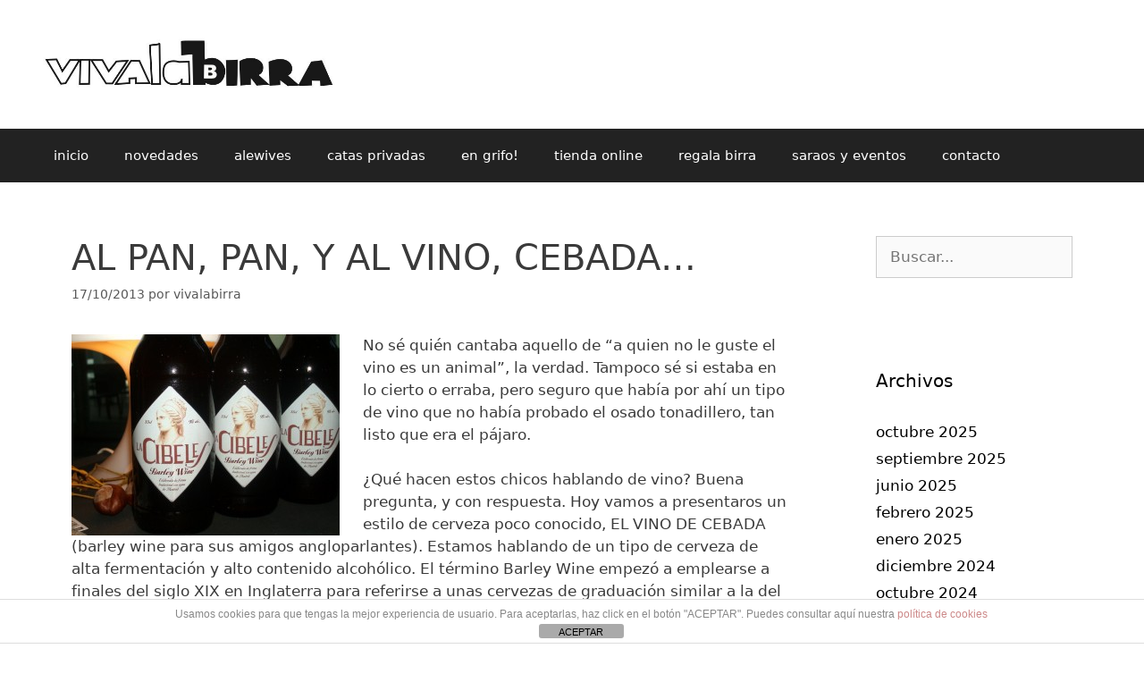

--- FILE ---
content_type: text/html; charset=UTF-8
request_url: https://www.vivalabirra.com/barleywine-vinocebada/
body_size: 17821
content:
<!DOCTYPE html>
<html lang="es">
<head>
	<meta charset="UTF-8">
	<title>AL PAN, PAN, Y AL VINO, CEBADA&#8230; &#8211; vivalabirra</title>
<meta name='robots' content='max-image-preview:large' />
	<style>img:is([sizes="auto" i], [sizes^="auto," i]) { contain-intrinsic-size: 3000px 1500px }</style>
	<meta name="viewport" content="width=device-width, initial-scale=1"><link rel='dns-prefetch' href='//www.vivalabirra.com' />
<link rel="alternate" type="application/rss+xml" title="vivalabirra &raquo; Feed" href="https://www.vivalabirra.com/feed/" />
<link rel="alternate" type="application/rss+xml" title="vivalabirra &raquo; Feed de los comentarios" href="https://www.vivalabirra.com/comments/feed/" />
<link rel="alternate" type="application/rss+xml" title="vivalabirra &raquo; Comentario AL PAN, PAN, Y AL VINO, CEBADA&#8230; del feed" href="https://www.vivalabirra.com/barleywine-vinocebada/feed/" />
		<!-- This site uses the Google Analytics by MonsterInsights plugin v9.10.0 - Using Analytics tracking - https://www.monsterinsights.com/ -->
							<script src="//www.googletagmanager.com/gtag/js?id=G-BCLPBKVWJB"  data-cfasync="false" data-wpfc-render="false" async></script>
			<script data-cfasync="false" data-wpfc-render="false">
				var mi_version = '9.10.0';
				var mi_track_user = true;
				var mi_no_track_reason = '';
								var MonsterInsightsDefaultLocations = {"page_location":"https:\/\/www.vivalabirra.com\/barleywine-vinocebada\/"};
								if ( typeof MonsterInsightsPrivacyGuardFilter === 'function' ) {
					var MonsterInsightsLocations = (typeof MonsterInsightsExcludeQuery === 'object') ? MonsterInsightsPrivacyGuardFilter( MonsterInsightsExcludeQuery ) : MonsterInsightsPrivacyGuardFilter( MonsterInsightsDefaultLocations );
				} else {
					var MonsterInsightsLocations = (typeof MonsterInsightsExcludeQuery === 'object') ? MonsterInsightsExcludeQuery : MonsterInsightsDefaultLocations;
				}

								var disableStrs = [
										'ga-disable-G-BCLPBKVWJB',
									];

				/* Function to detect opted out users */
				function __gtagTrackerIsOptedOut() {
					for (var index = 0; index < disableStrs.length; index++) {
						if (document.cookie.indexOf(disableStrs[index] + '=true') > -1) {
							return true;
						}
					}

					return false;
				}

				/* Disable tracking if the opt-out cookie exists. */
				if (__gtagTrackerIsOptedOut()) {
					for (var index = 0; index < disableStrs.length; index++) {
						window[disableStrs[index]] = true;
					}
				}

				/* Opt-out function */
				function __gtagTrackerOptout() {
					for (var index = 0; index < disableStrs.length; index++) {
						document.cookie = disableStrs[index] + '=true; expires=Thu, 31 Dec 2099 23:59:59 UTC; path=/';
						window[disableStrs[index]] = true;
					}
				}

				if ('undefined' === typeof gaOptout) {
					function gaOptout() {
						__gtagTrackerOptout();
					}
				}
								window.dataLayer = window.dataLayer || [];

				window.MonsterInsightsDualTracker = {
					helpers: {},
					trackers: {},
				};
				if (mi_track_user) {
					function __gtagDataLayer() {
						dataLayer.push(arguments);
					}

					function __gtagTracker(type, name, parameters) {
						if (!parameters) {
							parameters = {};
						}

						if (parameters.send_to) {
							__gtagDataLayer.apply(null, arguments);
							return;
						}

						if (type === 'event') {
														parameters.send_to = monsterinsights_frontend.v4_id;
							var hookName = name;
							if (typeof parameters['event_category'] !== 'undefined') {
								hookName = parameters['event_category'] + ':' + name;
							}

							if (typeof MonsterInsightsDualTracker.trackers[hookName] !== 'undefined') {
								MonsterInsightsDualTracker.trackers[hookName](parameters);
							} else {
								__gtagDataLayer('event', name, parameters);
							}
							
						} else {
							__gtagDataLayer.apply(null, arguments);
						}
					}

					__gtagTracker('js', new Date());
					__gtagTracker('set', {
						'developer_id.dZGIzZG': true,
											});
					if ( MonsterInsightsLocations.page_location ) {
						__gtagTracker('set', MonsterInsightsLocations);
					}
										__gtagTracker('config', 'G-BCLPBKVWJB', {"forceSSL":"true","link_attribution":"true"} );
										window.gtag = __gtagTracker;										(function () {
						/* https://developers.google.com/analytics/devguides/collection/analyticsjs/ */
						/* ga and __gaTracker compatibility shim. */
						var noopfn = function () {
							return null;
						};
						var newtracker = function () {
							return new Tracker();
						};
						var Tracker = function () {
							return null;
						};
						var p = Tracker.prototype;
						p.get = noopfn;
						p.set = noopfn;
						p.send = function () {
							var args = Array.prototype.slice.call(arguments);
							args.unshift('send');
							__gaTracker.apply(null, args);
						};
						var __gaTracker = function () {
							var len = arguments.length;
							if (len === 0) {
								return;
							}
							var f = arguments[len - 1];
							if (typeof f !== 'object' || f === null || typeof f.hitCallback !== 'function') {
								if ('send' === arguments[0]) {
									var hitConverted, hitObject = false, action;
									if ('event' === arguments[1]) {
										if ('undefined' !== typeof arguments[3]) {
											hitObject = {
												'eventAction': arguments[3],
												'eventCategory': arguments[2],
												'eventLabel': arguments[4],
												'value': arguments[5] ? arguments[5] : 1,
											}
										}
									}
									if ('pageview' === arguments[1]) {
										if ('undefined' !== typeof arguments[2]) {
											hitObject = {
												'eventAction': 'page_view',
												'page_path': arguments[2],
											}
										}
									}
									if (typeof arguments[2] === 'object') {
										hitObject = arguments[2];
									}
									if (typeof arguments[5] === 'object') {
										Object.assign(hitObject, arguments[5]);
									}
									if ('undefined' !== typeof arguments[1].hitType) {
										hitObject = arguments[1];
										if ('pageview' === hitObject.hitType) {
											hitObject.eventAction = 'page_view';
										}
									}
									if (hitObject) {
										action = 'timing' === arguments[1].hitType ? 'timing_complete' : hitObject.eventAction;
										hitConverted = mapArgs(hitObject);
										__gtagTracker('event', action, hitConverted);
									}
								}
								return;
							}

							function mapArgs(args) {
								var arg, hit = {};
								var gaMap = {
									'eventCategory': 'event_category',
									'eventAction': 'event_action',
									'eventLabel': 'event_label',
									'eventValue': 'event_value',
									'nonInteraction': 'non_interaction',
									'timingCategory': 'event_category',
									'timingVar': 'name',
									'timingValue': 'value',
									'timingLabel': 'event_label',
									'page': 'page_path',
									'location': 'page_location',
									'title': 'page_title',
									'referrer' : 'page_referrer',
								};
								for (arg in args) {
																		if (!(!args.hasOwnProperty(arg) || !gaMap.hasOwnProperty(arg))) {
										hit[gaMap[arg]] = args[arg];
									} else {
										hit[arg] = args[arg];
									}
								}
								return hit;
							}

							try {
								f.hitCallback();
							} catch (ex) {
							}
						};
						__gaTracker.create = newtracker;
						__gaTracker.getByName = newtracker;
						__gaTracker.getAll = function () {
							return [];
						};
						__gaTracker.remove = noopfn;
						__gaTracker.loaded = true;
						window['__gaTracker'] = __gaTracker;
					})();
									} else {
										console.log("");
					(function () {
						function __gtagTracker() {
							return null;
						}

						window['__gtagTracker'] = __gtagTracker;
						window['gtag'] = __gtagTracker;
					})();
									}
			</script>
							<!-- / Google Analytics by MonsterInsights -->
		<script>
window._wpemojiSettings = {"baseUrl":"https:\/\/s.w.org\/images\/core\/emoji\/15.0.3\/72x72\/","ext":".png","svgUrl":"https:\/\/s.w.org\/images\/core\/emoji\/15.0.3\/svg\/","svgExt":".svg","source":{"concatemoji":"https:\/\/www.vivalabirra.com\/wp-includes\/js\/wp-emoji-release.min.js?ver=6.7.4"}};
/*! This file is auto-generated */
!function(i,n){var o,s,e;function c(e){try{var t={supportTests:e,timestamp:(new Date).valueOf()};sessionStorage.setItem(o,JSON.stringify(t))}catch(e){}}function p(e,t,n){e.clearRect(0,0,e.canvas.width,e.canvas.height),e.fillText(t,0,0);var t=new Uint32Array(e.getImageData(0,0,e.canvas.width,e.canvas.height).data),r=(e.clearRect(0,0,e.canvas.width,e.canvas.height),e.fillText(n,0,0),new Uint32Array(e.getImageData(0,0,e.canvas.width,e.canvas.height).data));return t.every(function(e,t){return e===r[t]})}function u(e,t,n){switch(t){case"flag":return n(e,"\ud83c\udff3\ufe0f\u200d\u26a7\ufe0f","\ud83c\udff3\ufe0f\u200b\u26a7\ufe0f")?!1:!n(e,"\ud83c\uddfa\ud83c\uddf3","\ud83c\uddfa\u200b\ud83c\uddf3")&&!n(e,"\ud83c\udff4\udb40\udc67\udb40\udc62\udb40\udc65\udb40\udc6e\udb40\udc67\udb40\udc7f","\ud83c\udff4\u200b\udb40\udc67\u200b\udb40\udc62\u200b\udb40\udc65\u200b\udb40\udc6e\u200b\udb40\udc67\u200b\udb40\udc7f");case"emoji":return!n(e,"\ud83d\udc26\u200d\u2b1b","\ud83d\udc26\u200b\u2b1b")}return!1}function f(e,t,n){var r="undefined"!=typeof WorkerGlobalScope&&self instanceof WorkerGlobalScope?new OffscreenCanvas(300,150):i.createElement("canvas"),a=r.getContext("2d",{willReadFrequently:!0}),o=(a.textBaseline="top",a.font="600 32px Arial",{});return e.forEach(function(e){o[e]=t(a,e,n)}),o}function t(e){var t=i.createElement("script");t.src=e,t.defer=!0,i.head.appendChild(t)}"undefined"!=typeof Promise&&(o="wpEmojiSettingsSupports",s=["flag","emoji"],n.supports={everything:!0,everythingExceptFlag:!0},e=new Promise(function(e){i.addEventListener("DOMContentLoaded",e,{once:!0})}),new Promise(function(t){var n=function(){try{var e=JSON.parse(sessionStorage.getItem(o));if("object"==typeof e&&"number"==typeof e.timestamp&&(new Date).valueOf()<e.timestamp+604800&&"object"==typeof e.supportTests)return e.supportTests}catch(e){}return null}();if(!n){if("undefined"!=typeof Worker&&"undefined"!=typeof OffscreenCanvas&&"undefined"!=typeof URL&&URL.createObjectURL&&"undefined"!=typeof Blob)try{var e="postMessage("+f.toString()+"("+[JSON.stringify(s),u.toString(),p.toString()].join(",")+"));",r=new Blob([e],{type:"text/javascript"}),a=new Worker(URL.createObjectURL(r),{name:"wpTestEmojiSupports"});return void(a.onmessage=function(e){c(n=e.data),a.terminate(),t(n)})}catch(e){}c(n=f(s,u,p))}t(n)}).then(function(e){for(var t in e)n.supports[t]=e[t],n.supports.everything=n.supports.everything&&n.supports[t],"flag"!==t&&(n.supports.everythingExceptFlag=n.supports.everythingExceptFlag&&n.supports[t]);n.supports.everythingExceptFlag=n.supports.everythingExceptFlag&&!n.supports.flag,n.DOMReady=!1,n.readyCallback=function(){n.DOMReady=!0}}).then(function(){return e}).then(function(){var e;n.supports.everything||(n.readyCallback(),(e=n.source||{}).concatemoji?t(e.concatemoji):e.wpemoji&&e.twemoji&&(t(e.twemoji),t(e.wpemoji)))}))}((window,document),window._wpemojiSettings);
</script>
<link rel='stylesheet' id='form-manager-css-css' href='https://www.vivalabirra.com/wp-content/plugins/wordpress-form-manager/css/style.css?ver=6.7.4' media='all' />
<style id='wp-emoji-styles-inline-css'>

	img.wp-smiley, img.emoji {
		display: inline !important;
		border: none !important;
		box-shadow: none !important;
		height: 1em !important;
		width: 1em !important;
		margin: 0 0.07em !important;
		vertical-align: -0.1em !important;
		background: none !important;
		padding: 0 !important;
	}
</style>
<link rel='stylesheet' id='wp-block-library-css' href='https://www.vivalabirra.com/wp-includes/css/dist/block-library/style.min.css?ver=6.7.4' media='all' />
<style id='classic-theme-styles-inline-css'>
/*! This file is auto-generated */
.wp-block-button__link{color:#fff;background-color:#32373c;border-radius:9999px;box-shadow:none;text-decoration:none;padding:calc(.667em + 2px) calc(1.333em + 2px);font-size:1.125em}.wp-block-file__button{background:#32373c;color:#fff;text-decoration:none}
</style>
<style id='global-styles-inline-css'>
:root{--wp--preset--aspect-ratio--square: 1;--wp--preset--aspect-ratio--4-3: 4/3;--wp--preset--aspect-ratio--3-4: 3/4;--wp--preset--aspect-ratio--3-2: 3/2;--wp--preset--aspect-ratio--2-3: 2/3;--wp--preset--aspect-ratio--16-9: 16/9;--wp--preset--aspect-ratio--9-16: 9/16;--wp--preset--color--black: #000000;--wp--preset--color--cyan-bluish-gray: #abb8c3;--wp--preset--color--white: #ffffff;--wp--preset--color--pale-pink: #f78da7;--wp--preset--color--vivid-red: #cf2e2e;--wp--preset--color--luminous-vivid-orange: #ff6900;--wp--preset--color--luminous-vivid-amber: #fcb900;--wp--preset--color--light-green-cyan: #7bdcb5;--wp--preset--color--vivid-green-cyan: #00d084;--wp--preset--color--pale-cyan-blue: #8ed1fc;--wp--preset--color--vivid-cyan-blue: #0693e3;--wp--preset--color--vivid-purple: #9b51e0;--wp--preset--color--contrast: var(--contrast);--wp--preset--color--contrast-2: var(--contrast-2);--wp--preset--color--contrast-3: var(--contrast-3);--wp--preset--color--base: var(--base);--wp--preset--color--base-2: var(--base-2);--wp--preset--color--base-3: var(--base-3);--wp--preset--color--accent: var(--accent);--wp--preset--gradient--vivid-cyan-blue-to-vivid-purple: linear-gradient(135deg,rgba(6,147,227,1) 0%,rgb(155,81,224) 100%);--wp--preset--gradient--light-green-cyan-to-vivid-green-cyan: linear-gradient(135deg,rgb(122,220,180) 0%,rgb(0,208,130) 100%);--wp--preset--gradient--luminous-vivid-amber-to-luminous-vivid-orange: linear-gradient(135deg,rgba(252,185,0,1) 0%,rgba(255,105,0,1) 100%);--wp--preset--gradient--luminous-vivid-orange-to-vivid-red: linear-gradient(135deg,rgba(255,105,0,1) 0%,rgb(207,46,46) 100%);--wp--preset--gradient--very-light-gray-to-cyan-bluish-gray: linear-gradient(135deg,rgb(238,238,238) 0%,rgb(169,184,195) 100%);--wp--preset--gradient--cool-to-warm-spectrum: linear-gradient(135deg,rgb(74,234,220) 0%,rgb(151,120,209) 20%,rgb(207,42,186) 40%,rgb(238,44,130) 60%,rgb(251,105,98) 80%,rgb(254,248,76) 100%);--wp--preset--gradient--blush-light-purple: linear-gradient(135deg,rgb(255,206,236) 0%,rgb(152,150,240) 100%);--wp--preset--gradient--blush-bordeaux: linear-gradient(135deg,rgb(254,205,165) 0%,rgb(254,45,45) 50%,rgb(107,0,62) 100%);--wp--preset--gradient--luminous-dusk: linear-gradient(135deg,rgb(255,203,112) 0%,rgb(199,81,192) 50%,rgb(65,88,208) 100%);--wp--preset--gradient--pale-ocean: linear-gradient(135deg,rgb(255,245,203) 0%,rgb(182,227,212) 50%,rgb(51,167,181) 100%);--wp--preset--gradient--electric-grass: linear-gradient(135deg,rgb(202,248,128) 0%,rgb(113,206,126) 100%);--wp--preset--gradient--midnight: linear-gradient(135deg,rgb(2,3,129) 0%,rgb(40,116,252) 100%);--wp--preset--font-size--small: 13px;--wp--preset--font-size--medium: 20px;--wp--preset--font-size--large: 36px;--wp--preset--font-size--x-large: 42px;--wp--preset--spacing--20: 0.44rem;--wp--preset--spacing--30: 0.67rem;--wp--preset--spacing--40: 1rem;--wp--preset--spacing--50: 1.5rem;--wp--preset--spacing--60: 2.25rem;--wp--preset--spacing--70: 3.38rem;--wp--preset--spacing--80: 5.06rem;--wp--preset--shadow--natural: 6px 6px 9px rgba(0, 0, 0, 0.2);--wp--preset--shadow--deep: 12px 12px 50px rgba(0, 0, 0, 0.4);--wp--preset--shadow--sharp: 6px 6px 0px rgba(0, 0, 0, 0.2);--wp--preset--shadow--outlined: 6px 6px 0px -3px rgba(255, 255, 255, 1), 6px 6px rgba(0, 0, 0, 1);--wp--preset--shadow--crisp: 6px 6px 0px rgba(0, 0, 0, 1);}:where(.is-layout-flex){gap: 0.5em;}:where(.is-layout-grid){gap: 0.5em;}body .is-layout-flex{display: flex;}.is-layout-flex{flex-wrap: wrap;align-items: center;}.is-layout-flex > :is(*, div){margin: 0;}body .is-layout-grid{display: grid;}.is-layout-grid > :is(*, div){margin: 0;}:where(.wp-block-columns.is-layout-flex){gap: 2em;}:where(.wp-block-columns.is-layout-grid){gap: 2em;}:where(.wp-block-post-template.is-layout-flex){gap: 1.25em;}:where(.wp-block-post-template.is-layout-grid){gap: 1.25em;}.has-black-color{color: var(--wp--preset--color--black) !important;}.has-cyan-bluish-gray-color{color: var(--wp--preset--color--cyan-bluish-gray) !important;}.has-white-color{color: var(--wp--preset--color--white) !important;}.has-pale-pink-color{color: var(--wp--preset--color--pale-pink) !important;}.has-vivid-red-color{color: var(--wp--preset--color--vivid-red) !important;}.has-luminous-vivid-orange-color{color: var(--wp--preset--color--luminous-vivid-orange) !important;}.has-luminous-vivid-amber-color{color: var(--wp--preset--color--luminous-vivid-amber) !important;}.has-light-green-cyan-color{color: var(--wp--preset--color--light-green-cyan) !important;}.has-vivid-green-cyan-color{color: var(--wp--preset--color--vivid-green-cyan) !important;}.has-pale-cyan-blue-color{color: var(--wp--preset--color--pale-cyan-blue) !important;}.has-vivid-cyan-blue-color{color: var(--wp--preset--color--vivid-cyan-blue) !important;}.has-vivid-purple-color{color: var(--wp--preset--color--vivid-purple) !important;}.has-black-background-color{background-color: var(--wp--preset--color--black) !important;}.has-cyan-bluish-gray-background-color{background-color: var(--wp--preset--color--cyan-bluish-gray) !important;}.has-white-background-color{background-color: var(--wp--preset--color--white) !important;}.has-pale-pink-background-color{background-color: var(--wp--preset--color--pale-pink) !important;}.has-vivid-red-background-color{background-color: var(--wp--preset--color--vivid-red) !important;}.has-luminous-vivid-orange-background-color{background-color: var(--wp--preset--color--luminous-vivid-orange) !important;}.has-luminous-vivid-amber-background-color{background-color: var(--wp--preset--color--luminous-vivid-amber) !important;}.has-light-green-cyan-background-color{background-color: var(--wp--preset--color--light-green-cyan) !important;}.has-vivid-green-cyan-background-color{background-color: var(--wp--preset--color--vivid-green-cyan) !important;}.has-pale-cyan-blue-background-color{background-color: var(--wp--preset--color--pale-cyan-blue) !important;}.has-vivid-cyan-blue-background-color{background-color: var(--wp--preset--color--vivid-cyan-blue) !important;}.has-vivid-purple-background-color{background-color: var(--wp--preset--color--vivid-purple) !important;}.has-black-border-color{border-color: var(--wp--preset--color--black) !important;}.has-cyan-bluish-gray-border-color{border-color: var(--wp--preset--color--cyan-bluish-gray) !important;}.has-white-border-color{border-color: var(--wp--preset--color--white) !important;}.has-pale-pink-border-color{border-color: var(--wp--preset--color--pale-pink) !important;}.has-vivid-red-border-color{border-color: var(--wp--preset--color--vivid-red) !important;}.has-luminous-vivid-orange-border-color{border-color: var(--wp--preset--color--luminous-vivid-orange) !important;}.has-luminous-vivid-amber-border-color{border-color: var(--wp--preset--color--luminous-vivid-amber) !important;}.has-light-green-cyan-border-color{border-color: var(--wp--preset--color--light-green-cyan) !important;}.has-vivid-green-cyan-border-color{border-color: var(--wp--preset--color--vivid-green-cyan) !important;}.has-pale-cyan-blue-border-color{border-color: var(--wp--preset--color--pale-cyan-blue) !important;}.has-vivid-cyan-blue-border-color{border-color: var(--wp--preset--color--vivid-cyan-blue) !important;}.has-vivid-purple-border-color{border-color: var(--wp--preset--color--vivid-purple) !important;}.has-vivid-cyan-blue-to-vivid-purple-gradient-background{background: var(--wp--preset--gradient--vivid-cyan-blue-to-vivid-purple) !important;}.has-light-green-cyan-to-vivid-green-cyan-gradient-background{background: var(--wp--preset--gradient--light-green-cyan-to-vivid-green-cyan) !important;}.has-luminous-vivid-amber-to-luminous-vivid-orange-gradient-background{background: var(--wp--preset--gradient--luminous-vivid-amber-to-luminous-vivid-orange) !important;}.has-luminous-vivid-orange-to-vivid-red-gradient-background{background: var(--wp--preset--gradient--luminous-vivid-orange-to-vivid-red) !important;}.has-very-light-gray-to-cyan-bluish-gray-gradient-background{background: var(--wp--preset--gradient--very-light-gray-to-cyan-bluish-gray) !important;}.has-cool-to-warm-spectrum-gradient-background{background: var(--wp--preset--gradient--cool-to-warm-spectrum) !important;}.has-blush-light-purple-gradient-background{background: var(--wp--preset--gradient--blush-light-purple) !important;}.has-blush-bordeaux-gradient-background{background: var(--wp--preset--gradient--blush-bordeaux) !important;}.has-luminous-dusk-gradient-background{background: var(--wp--preset--gradient--luminous-dusk) !important;}.has-pale-ocean-gradient-background{background: var(--wp--preset--gradient--pale-ocean) !important;}.has-electric-grass-gradient-background{background: var(--wp--preset--gradient--electric-grass) !important;}.has-midnight-gradient-background{background: var(--wp--preset--gradient--midnight) !important;}.has-small-font-size{font-size: var(--wp--preset--font-size--small) !important;}.has-medium-font-size{font-size: var(--wp--preset--font-size--medium) !important;}.has-large-font-size{font-size: var(--wp--preset--font-size--large) !important;}.has-x-large-font-size{font-size: var(--wp--preset--font-size--x-large) !important;}
:where(.wp-block-post-template.is-layout-flex){gap: 1.25em;}:where(.wp-block-post-template.is-layout-grid){gap: 1.25em;}
:where(.wp-block-columns.is-layout-flex){gap: 2em;}:where(.wp-block-columns.is-layout-grid){gap: 2em;}
:root :where(.wp-block-pullquote){font-size: 1.5em;line-height: 1.6;}
</style>
<style id='age-gate-custom-inline-css'>
:root{--ag-background-color: rgba(255,255,255,1);--ag-background-image-position: center center;--ag-background-image-opacity: 1;--ag-form-background: rgba(255,255,255,1);--ag-text-color: #000000;--ag-blur: 5px;}
</style>
<link rel='stylesheet' id='age-gate-css' href='https://www.vivalabirra.com/wp-content/plugins/age-gate/dist/main.css?ver=3.7.2' media='all' />
<style id='age-gate-options-inline-css'>
:root{--ag-background-color: rgba(255,255,255,1);--ag-background-image-position: center center;--ag-background-image-opacity: 1;--ag-form-background: rgba(255,255,255,1);--ag-text-color: #000000;--ag-blur: 5px;}
</style>
<link rel='stylesheet' id='front-estilos-css' href='https://www.vivalabirra.com/wp-content/plugins/asesor-cookies-para-la-ley-en-espana/html/front/estilos.css?ver=6.7.4' media='all' />
<link rel='stylesheet' id='woocommerce-layout-css' href='https://www.vivalabirra.com/wp-content/plugins/woocommerce/assets/css/woocommerce-layout.css?ver=10.1.0' media='all' />
<link rel='stylesheet' id='woocommerce-smallscreen-css' href='https://www.vivalabirra.com/wp-content/plugins/woocommerce/assets/css/woocommerce-smallscreen.css?ver=10.1.0' media='only screen and (max-width: 768px)' />
<link rel='stylesheet' id='woocommerce-general-css' href='https://www.vivalabirra.com/wp-content/plugins/woocommerce/assets/css/woocommerce.css?ver=10.1.0' media='all' />
<style id='woocommerce-general-inline-css'>
.woocommerce .page-header-image-single {display: none;}.woocommerce .entry-content,.woocommerce .product .entry-summary {margin-top: 0;}.related.products {clear: both;}.checkout-subscribe-prompt.clear {visibility: visible;height: initial;width: initial;}@media (max-width:768px) {.woocommerce .woocommerce-ordering,.woocommerce-page .woocommerce-ordering {float: none;}.woocommerce .woocommerce-ordering select {max-width: 100%;}.woocommerce ul.products li.product,.woocommerce-page ul.products li.product,.woocommerce-page[class*=columns-] ul.products li.product,.woocommerce[class*=columns-] ul.products li.product {width: 100%;float: none;}}
</style>
<style id='woocommerce-inline-inline-css'>
.woocommerce form .form-row .required { visibility: visible; }
</style>
<link rel='stylesheet' id='wactc_style-css' href='https://www.vivalabirra.com/wp-content/plugins/woo-add-to-cart-text-change/css/style.css?ver=1.0' media='all' />
<link rel='stylesheet' id='brands-styles-css' href='https://www.vivalabirra.com/wp-content/plugins/woocommerce/assets/css/brands.css?ver=10.1.0' media='all' />
<link rel='stylesheet' id='generate-style-grid-css' href='https://www.vivalabirra.com/wp-content/themes/generatepress/assets/css/unsemantic-grid.min.css?ver=3.4.0' media='all' />
<link rel='stylesheet' id='generate-style-css' href='https://www.vivalabirra.com/wp-content/themes/generatepress/assets/css/style.min.css?ver=3.4.0' media='all' />
<style id='generate-style-inline-css'>
body{background-color:#ffffff;color:#3a3a3a;}a{color:#000000;}a:visited{color:#0a0000;}a:hover, a:focus, a:active{color:#e74c3c;}body .grid-container{max-width:1200px;}.wp-block-group__inner-container{max-width:1200px;margin-left:auto;margin-right:auto;}.site-header .header-image{width:340px;}.generate-back-to-top{font-size:20px;border-radius:3px;position:fixed;bottom:30px;right:30px;line-height:40px;width:40px;text-align:center;z-index:10;transition:opacity 300ms ease-in-out;opacity:0.1;transform:translateY(1000px);}.generate-back-to-top__show{opacity:1;transform:translateY(0);}:root{--contrast:#222222;--contrast-2:#575760;--contrast-3:#b2b2be;--base:#f0f0f0;--base-2:#f7f8f9;--base-3:#ffffff;--accent:#1e73be;}:root .has-contrast-color{color:var(--contrast);}:root .has-contrast-background-color{background-color:var(--contrast);}:root .has-contrast-2-color{color:var(--contrast-2);}:root .has-contrast-2-background-color{background-color:var(--contrast-2);}:root .has-contrast-3-color{color:var(--contrast-3);}:root .has-contrast-3-background-color{background-color:var(--contrast-3);}:root .has-base-color{color:var(--base);}:root .has-base-background-color{background-color:var(--base);}:root .has-base-2-color{color:var(--base-2);}:root .has-base-2-background-color{background-color:var(--base-2);}:root .has-base-3-color{color:var(--base-3);}:root .has-base-3-background-color{background-color:var(--base-3);}:root .has-accent-color{color:var(--accent);}:root .has-accent-background-color{background-color:var(--accent);}body, button, input, select, textarea{font-family:-apple-system, system-ui, BlinkMacSystemFont, "Segoe UI", Helvetica, Arial, sans-serif, "Apple Color Emoji", "Segoe UI Emoji", "Segoe UI Symbol";}body{line-height:1.5;}.entry-content > [class*="wp-block-"]:not(:last-child):not(.wp-block-heading){margin-bottom:1.5em;}.main-title{font-size:45px;}.main-navigation .main-nav ul ul li a{font-size:14px;}.sidebar .widget, .footer-widgets .widget{font-size:17px;}h1{font-weight:300;font-size:40px;}h2{font-weight:300;font-size:30px;}h3{font-size:20px;}h4{font-size:inherit;}h5{font-size:inherit;}@media (max-width:768px){.main-title{font-size:30px;}h1{font-size:30px;}h2{font-size:25px;}}.top-bar{background-color:#636363;color:#ffffff;}.top-bar a{color:#ffffff;}.top-bar a:hover{color:#303030;}.site-header{background-color:#ffffff;color:#3a3a3a;}.site-header a{color:#3a3a3a;}.main-title a,.main-title a:hover{color:#222222;}.site-description{color:#757575;}.main-navigation,.main-navigation ul ul{background-color:#222222;}.main-navigation .main-nav ul li a, .main-navigation .menu-toggle, .main-navigation .menu-bar-items{color:#ffffff;}.main-navigation .main-nav ul li:not([class*="current-menu-"]):hover > a, .main-navigation .main-nav ul li:not([class*="current-menu-"]):focus > a, .main-navigation .main-nav ul li.sfHover:not([class*="current-menu-"]) > a, .main-navigation .menu-bar-item:hover > a, .main-navigation .menu-bar-item.sfHover > a{color:#ffffff;background-color:#3f3f3f;}button.menu-toggle:hover,button.menu-toggle:focus,.main-navigation .mobile-bar-items a,.main-navigation .mobile-bar-items a:hover,.main-navigation .mobile-bar-items a:focus{color:#ffffff;}.main-navigation .main-nav ul li[class*="current-menu-"] > a{color:#ffffff;background-color:#3f3f3f;}.navigation-search input[type="search"],.navigation-search input[type="search"]:active, .navigation-search input[type="search"]:focus, .main-navigation .main-nav ul li.search-item.active > a, .main-navigation .menu-bar-items .search-item.active > a{color:#ffffff;background-color:#3f3f3f;}.main-navigation ul ul{background-color:#3f3f3f;}.main-navigation .main-nav ul ul li a{color:#ffffff;}.main-navigation .main-nav ul ul li:not([class*="current-menu-"]):hover > a,.main-navigation .main-nav ul ul li:not([class*="current-menu-"]):focus > a, .main-navigation .main-nav ul ul li.sfHover:not([class*="current-menu-"]) > a{color:#ffffff;background-color:#4f4f4f;}.main-navigation .main-nav ul ul li[class*="current-menu-"] > a{color:#ffffff;background-color:#4f4f4f;}.separate-containers .inside-article, .separate-containers .comments-area, .separate-containers .page-header, .one-container .container, .separate-containers .paging-navigation, .inside-page-header{background-color:#ffffff;}.entry-title a{color:#000000;}.entry-title a:hover{color:#383838;}.entry-meta{color:#595959;}.entry-meta a{color:#595959;}.entry-meta a:hover{color:#1e73be;}.sidebar .widget{background-color:#ffffff;}.sidebar .widget .widget-title{color:#000000;}.footer-widgets{background-color:#ffffff;}.footer-widgets .widget-title{color:#000000;}.site-info{color:#ffffff;background-color:#222222;}.site-info a{color:#ffffff;}.site-info a:hover{color:#606060;}.footer-bar .widget_nav_menu .current-menu-item a{color:#606060;}input[type="text"],input[type="email"],input[type="url"],input[type="password"],input[type="search"],input[type="tel"],input[type="number"],textarea,select{color:#666666;background-color:#fafafa;border-color:#cccccc;}input[type="text"]:focus,input[type="email"]:focus,input[type="url"]:focus,input[type="password"]:focus,input[type="search"]:focus,input[type="tel"]:focus,input[type="number"]:focus,textarea:focus,select:focus{color:#666666;background-color:#ffffff;border-color:#bfbfbf;}button,html input[type="button"],input[type="reset"],input[type="submit"],a.button,a.wp-block-button__link:not(.has-background){color:#ffffff;background-color:#666666;}button:hover,html input[type="button"]:hover,input[type="reset"]:hover,input[type="submit"]:hover,a.button:hover,button:focus,html input[type="button"]:focus,input[type="reset"]:focus,input[type="submit"]:focus,a.button:focus,a.wp-block-button__link:not(.has-background):active,a.wp-block-button__link:not(.has-background):focus,a.wp-block-button__link:not(.has-background):hover{color:#ffffff;background-color:#3f3f3f;}a.generate-back-to-top{background-color:rgba( 0,0,0,0.4 );color:#ffffff;}a.generate-back-to-top:hover,a.generate-back-to-top:focus{background-color:rgba( 0,0,0,0.6 );color:#ffffff;}:root{--gp-search-modal-bg-color:var(--base-3);--gp-search-modal-text-color:var(--contrast);--gp-search-modal-overlay-bg-color:rgba(0,0,0,0.2);}@media (max-width:768px){.main-navigation .menu-bar-item:hover > a, .main-navigation .menu-bar-item.sfHover > a{background:none;color:#ffffff;}}.inside-top-bar{padding:10px;}.inside-header{padding:40px;}.site-main .wp-block-group__inner-container{padding:40px;}.entry-content .alignwide, body:not(.no-sidebar) .entry-content .alignfull{margin-left:-40px;width:calc(100% + 80px);max-width:calc(100% + 80px);}.rtl .menu-item-has-children .dropdown-menu-toggle{padding-left:20px;}.rtl .main-navigation .main-nav ul li.menu-item-has-children > a{padding-right:20px;}.site-info{padding:20px;}@media (max-width:768px){.separate-containers .inside-article, .separate-containers .comments-area, .separate-containers .page-header, .separate-containers .paging-navigation, .one-container .site-content, .inside-page-header{padding:30px;}.site-main .wp-block-group__inner-container{padding:30px;}.site-info{padding-right:10px;padding-left:10px;}.entry-content .alignwide, body:not(.no-sidebar) .entry-content .alignfull{margin-left:-30px;width:calc(100% + 60px);max-width:calc(100% + 60px);}}.one-container .sidebar .widget{padding:0px;}@media (max-width:768px){.main-navigation .menu-toggle,.main-navigation .mobile-bar-items,.sidebar-nav-mobile:not(#sticky-placeholder){display:block;}.main-navigation ul,.gen-sidebar-nav{display:none;}[class*="nav-float-"] .site-header .inside-header > *{float:none;clear:both;}}
</style>
<link rel='stylesheet' id='generate-mobile-style-css' href='https://www.vivalabirra.com/wp-content/themes/generatepress/assets/css/mobile.min.css?ver=3.4.0' media='all' />
<link rel='stylesheet' id='generate-font-icons-css' href='https://www.vivalabirra.com/wp-content/themes/generatepress/assets/css/components/font-icons.min.css?ver=3.4.0' media='all' />
<link rel='stylesheet' id='font-awesome-css' href='https://www.vivalabirra.com/wp-content/plugins/elementor/assets/lib/font-awesome/css/font-awesome.min.css?ver=4.7.0' media='all' />
<script id="form-manager-js-user-js-extra">
var fm_user_I18n = {"ajaxurl":"https:\/\/www.vivalabirra.com\/wp-admin\/admin-ajax.php"};
</script>
<script src="https://www.vivalabirra.com/wp-content/plugins/wordpress-form-manager/js/userscripts.js?ver=6.7.4" id="form-manager-js-user-js"></script>
<script src="https://www.vivalabirra.com/wp-content/plugins/google-analytics-for-wordpress/assets/js/frontend-gtag.min.js?ver=9.10.0" id="monsterinsights-frontend-script-js" async data-wp-strategy="async"></script>
<script data-cfasync="false" data-wpfc-render="false" id='monsterinsights-frontend-script-js-extra'>var monsterinsights_frontend = {"js_events_tracking":"true","download_extensions":"doc,pdf,ppt,zip,xls,docx,pptx,xlsx","inbound_paths":"[{\"path\":\"\\\/go\\\/\",\"label\":\"affiliate\"},{\"path\":\"\\\/recommend\\\/\",\"label\":\"affiliate\"}]","home_url":"https:\/\/www.vivalabirra.com","hash_tracking":"false","v4_id":"G-BCLPBKVWJB"};</script>
<script src="https://www.vivalabirra.com/wp-includes/js/jquery/jquery.min.js?ver=3.7.1" id="jquery-core-js"></script>
<script src="https://www.vivalabirra.com/wp-includes/js/jquery/jquery-migrate.min.js?ver=3.4.1" id="jquery-migrate-js"></script>
<script id="front-principal-js-extra">
var cdp_cookies_info = {"url_plugin":"https:\/\/www.vivalabirra.com\/wp-content\/plugins\/asesor-cookies-para-la-ley-en-espana\/plugin.php","url_admin_ajax":"https:\/\/www.vivalabirra.com\/wp-admin\/admin-ajax.php"};
</script>
<script src="https://www.vivalabirra.com/wp-content/plugins/asesor-cookies-para-la-ley-en-espana/html/front/principal.js?ver=6.7.4" id="front-principal-js"></script>
<script src="https://www.vivalabirra.com/wp-content/plugins/woocommerce/assets/js/jquery-blockui/jquery.blockUI.min.js?ver=2.7.0-wc.10.1.0" id="jquery-blockui-js" defer data-wp-strategy="defer"></script>
<script id="wc-add-to-cart-js-extra">
var wc_add_to_cart_params = {"ajax_url":"\/wp-admin\/admin-ajax.php","wc_ajax_url":"\/?wc-ajax=%%endpoint%%","i18n_view_cart":"Ver carrito","cart_url":"https:\/\/www.vivalabirra.com\/carrito\/","is_cart":"","cart_redirect_after_add":"no"};
</script>
<script src="https://www.vivalabirra.com/wp-content/plugins/woocommerce/assets/js/frontend/add-to-cart.min.js?ver=10.1.0" id="wc-add-to-cart-js" defer data-wp-strategy="defer"></script>
<script src="https://www.vivalabirra.com/wp-content/plugins/woocommerce/assets/js/js-cookie/js.cookie.min.js?ver=2.1.4-wc.10.1.0" id="js-cookie-js" defer data-wp-strategy="defer"></script>
<script id="woocommerce-js-extra">
var woocommerce_params = {"ajax_url":"\/wp-admin\/admin-ajax.php","wc_ajax_url":"\/?wc-ajax=%%endpoint%%","i18n_password_show":"Mostrar contrase\u00f1a","i18n_password_hide":"Ocultar contrase\u00f1a"};
</script>
<script src="https://www.vivalabirra.com/wp-content/plugins/woocommerce/assets/js/frontend/woocommerce.min.js?ver=10.1.0" id="woocommerce-js" defer data-wp-strategy="defer"></script>
<link rel="https://api.w.org/" href="https://www.vivalabirra.com/wp-json/" /><link rel="alternate" title="JSON" type="application/json" href="https://www.vivalabirra.com/wp-json/wp/v2/posts/880" /><link rel="EditURI" type="application/rsd+xml" title="RSD" href="https://www.vivalabirra.com/xmlrpc.php?rsd" />
<meta name="generator" content="WordPress 6.7.4" />
<meta name="generator" content="WooCommerce 10.1.0" />
<link rel="canonical" href="https://www.vivalabirra.com/barleywine-vinocebada/" />
<link rel='shortlink' href='https://www.vivalabirra.com/?p=880' />
<link rel="alternate" title="oEmbed (JSON)" type="application/json+oembed" href="https://www.vivalabirra.com/wp-json/oembed/1.0/embed?url=https%3A%2F%2Fwww.vivalabirra.com%2Fbarleywine-vinocebada%2F" />
<link rel="alternate" title="oEmbed (XML)" type="text/xml+oembed" href="https://www.vivalabirra.com/wp-json/oembed/1.0/embed?url=https%3A%2F%2Fwww.vivalabirra.com%2Fbarleywine-vinocebada%2F&#038;format=xml" />

<!-- This website runs the Product Feed PRO for WooCommerce by AdTribes.io plugin - version woocommercesea_option_installed_version -->
    <style>
        .single_add_to_cart_button.buttonss,.add_to_cart_buttonss{
            font-size: initial;
        }
        .single_add_to_cart_button.button:before,.add_to_cart_button:before {
            content: "\e01d";
            z-index: 99;
            font-family: WooCommerce;
            font-size: initial;
            padding: 0 4px;     
        } 
    </style>
    <link rel="pingback" href="https://www.vivalabirra.com/xmlrpc.php">
	<noscript><style>.woocommerce-product-gallery{ opacity: 1 !important; }</style></noscript>
	<meta name="generator" content="Elementor 3.31.2; features: additional_custom_breakpoints, e_element_cache; settings: css_print_method-external, google_font-enabled, font_display-auto">
<!-- All in one Favicon 4.8 --><link rel="icon" href="https://www.vivalabirra.com/web/wp-content/uploads/2012/11/gravatarvlbfavicon.png" type="image/png"/>
			<style>
				.e-con.e-parent:nth-of-type(n+4):not(.e-lazyloaded):not(.e-no-lazyload),
				.e-con.e-parent:nth-of-type(n+4):not(.e-lazyloaded):not(.e-no-lazyload) * {
					background-image: none !important;
				}
				@media screen and (max-height: 1024px) {
					.e-con.e-parent:nth-of-type(n+3):not(.e-lazyloaded):not(.e-no-lazyload),
					.e-con.e-parent:nth-of-type(n+3):not(.e-lazyloaded):not(.e-no-lazyload) * {
						background-image: none !important;
					}
				}
				@media screen and (max-height: 640px) {
					.e-con.e-parent:nth-of-type(n+2):not(.e-lazyloaded):not(.e-no-lazyload),
					.e-con.e-parent:nth-of-type(n+2):not(.e-lazyloaded):not(.e-no-lazyload) * {
						background-image: none !important;
					}
				}
			</style>
			<link rel="icon" href="https://www.vivalabirra.com/wp-content/uploads/2019/03/faviconlogo.png" sizes="32x32" />
<link rel="icon" href="https://www.vivalabirra.com/wp-content/uploads/2019/03/faviconlogo.png" sizes="192x192" />
<link rel="apple-touch-icon" href="https://www.vivalabirra.com/wp-content/uploads/2019/03/faviconlogo.png" />
<meta name="msapplication-TileImage" content="https://www.vivalabirra.com/wp-content/uploads/2019/03/faviconlogo.png" />
</head>

<body data-rsssl=1 class="post-template-default single single-post postid-880 single-format-standard wp-custom-logo wp-embed-responsive theme-generatepress woocommerce-no-js right-sidebar nav-below-header separate-containers fluid-header active-footer-widgets-3 nav-aligned-left header-aligned-left dropdown-hover woo-store-vacation-shop-closed elementor-default elementor-kit-4391" itemtype="https://schema.org/Blog" itemscope>
	<a class="screen-reader-text skip-link" href="#content" title="Saltar al contenido">Saltar al contenido</a>		<header class="site-header" id="masthead" aria-label="Sitio"  itemtype="https://schema.org/WPHeader" itemscope>
			<div class="inside-header grid-container grid-parent">
				<div class="site-logo">
					<a href="https://www.vivalabirra.com/" rel="home">
						<img  class="header-image is-logo-image" alt="vivalabirra" src="https://www.vivalabirra.com/wp-content/uploads/2019/03/cropped-Logo_vivalabirra.jpg" />
					</a>
				</div>			</div>
		</header>
				<nav class="main-navigation sub-menu-right" id="site-navigation" aria-label="Principal"  itemtype="https://schema.org/SiteNavigationElement" itemscope>
			<div class="inside-navigation grid-container grid-parent">
								<button class="menu-toggle" aria-controls="primary-menu" aria-expanded="false">
					<span class="mobile-menu">Menú</span>				</button>
				<div id="primary-menu" class="main-nav"><ul id="menu-menu-1" class=" menu sf-menu"><li id="menu-item-7736" class="menu-item menu-item-type-post_type menu-item-object-page menu-item-home menu-item-7736"><a href="https://www.vivalabirra.com/">inicio</a></li>
<li id="menu-item-7737" class="menu-item menu-item-type-post_type menu-item-object-page current_page_parent menu-item-7737"><a href="https://www.vivalabirra.com/novedades/">novedades</a></li>
<li id="menu-item-8423" class="menu-item menu-item-type-post_type menu-item-object-page menu-item-8423"><a target="_blank" href="https://www.vivalabirra.com/alewives/">alewives</a></li>
<li id="menu-item-7740" class="menu-item menu-item-type-post_type menu-item-object-page menu-item-7740"><a href="https://www.vivalabirra.com/tupperbeer/">catas privadas</a></li>
<li id="menu-item-7745" class="menu-item menu-item-type-post_type menu-item-object-page menu-item-7745"><a href="https://www.vivalabirra.com/en-grifo/">en grifo!</a></li>
<li id="menu-item-7757" class="menu-item menu-item-type-custom menu-item-object-custom menu-item-7757"><a target="_blank" href="https://vivalabirrashop.mitiendaair.es">tienda online</a></li>
<li id="menu-item-7768" class="menu-item menu-item-type-post_type menu-item-object-page menu-item-7768"><a href="https://www.vivalabirra.com/regala-birra/">regala birra</a></li>
<li id="menu-item-7751" class="menu-item menu-item-type-post_type menu-item-object-page menu-item-7751"><a href="https://www.vivalabirra.com/saraos-y-eventos-2/">saraos y eventos</a></li>
<li id="menu-item-7743" class="menu-item menu-item-type-post_type menu-item-object-page menu-item-7743"><a href="https://www.vivalabirra.com/contacto-23/">contacto</a></li>
</ul></div>			</div>
		</nav>
		
	<div class="site grid-container container hfeed grid-parent" id="page">
				<div class="site-content" id="content">
			
	<div class="content-area grid-parent mobile-grid-100 grid-75 tablet-grid-75" id="primary">
		<main class="site-main" id="main">
			
<article id="post-880" class="post-880 post type-post status-publish format-standard hentry category-novedades category-vivalabirra" itemtype="https://schema.org/CreativeWork" itemscope>
	<div class="inside-article">
					<header class="entry-header">
				<h1 class="entry-title" itemprop="headline">AL PAN, PAN, Y AL VINO, CEBADA&#8230;</h1>		<div class="entry-meta">
			<span class="posted-on"><time class="entry-date published" datetime="2013-10-17T15:13:50+02:00" itemprop="datePublished">17/10/2013</time></span> <span class="byline">por <span class="author vcard" itemprop="author" itemtype="https://schema.org/Person" itemscope><a class="url fn n" href="https://www.vivalabirra.com/author/vivalabirra/" title="Ver todas las entradas de vivalabirra" rel="author" itemprop="url"><span class="author-name" itemprop="name">vivalabirra</span></a></span></span> 		</div>
					</header>
			
		<div class="entry-content" itemprop="text">
			<p><a href="https://www.vivalabirra.com/web/wp-content/uploads/2013/10/barley.jpg"><img fetchpriority="high" decoding="async" class="alignleft size-medium wp-image-879" title="barley wine" src="https://www.vivalabirra.com/web/wp-content/uploads/2013/10/barley-300x225.jpg" alt="" width="300" height="225" srcset="https://www.vivalabirra.com/wp-content/uploads/2013/10/barley-300x225.jpg 300w, https://www.vivalabirra.com/wp-content/uploads/2013/10/barley-600x450.jpg 600w, https://www.vivalabirra.com/wp-content/uploads/2013/10/barley.jpg 800w" sizes="(max-width: 300px) 100vw, 300px" /></a>No sé quién cantaba aquello de “a quien no le guste el vino es un animal”, la verdad. Tampoco sé si estaba en lo cierto o erraba, pero seguro que había por ahí un tipo de vino que no había probado el osado tonadillero, tan listo que era el pájaro.</p>
<p>¿Qué hacen estos chicos hablando de vino? Buena pregunta, y con respuesta. Hoy vamos a presentaros un estilo de cerveza poco conocido, EL VINO DE CEBADA (barley wine para sus amigos angloparlantes). Estamos hablando de un tipo de cerveza de alta fermentación y alto contenido alcohólico. El término Barley Wine empezó a emplearse a finales del siglo XIX en Inglaterra para referirse a unas cervezas de graduación similar a la del vino, y tradicionalmente envejecidas en barrica durante meses. Unas strong ale inglesas de dulzor natural, equilibrado por las notas secas del alcohol. Son cervezas cobrizas, con buen cuerpo y sabor maltoso, precedido por aromas acaramelados y vinosos.</p>
<p>Hoy os presentamos la versión que hace de manera artesanal David Castro en su fábrica de Madrid, La Cibeles. Un Barley Wine de 9 grados, con notable cuerpo y ése carácter vinoso y acaramelado del que hablábamos, con notas incluso a frutos secos. Una joya para disfrutar a pequeños sorbos, apreciando su carácter afrutado y envejecido. Una gozada, como todo lo que sale del “laboratorio” de esta fábrica que está convirtiéndose en clara referencia para el cervecero artesano y el aficionado a sus caldos. Pronto tendréis más noticias sobre ellos, buenas, por supuesto. Seguid informados en nuestra web.</p>
		</div>

				<footer class="entry-meta" aria-label="Meta de entradas">
			<span class="cat-links"><span class="screen-reader-text">Categorías </span><a href="https://www.vivalabirra.com/category/novedades/" rel="category tag">Novedades</a>, <a href="https://www.vivalabirra.com/category/vivalabirra/" rel="category tag">vivalabirra</a></span> 		<nav id="nav-below" class="post-navigation" aria-label="Entradas">
			<div class="nav-previous"><span class="prev"><a href="https://www.vivalabirra.com/vuelven-las-batallas-de-birras/" rel="prev">VUELVEN LAS BATALLAS DE BIRRAS</a></span></div><div class="nav-next"><span class="next"><a href="https://www.vivalabirra.com/bitter-kent/" rel="next">EL ESTILO BITTER Y EL CONDADO DE KENT</a></span></div>		</nav>
				</footer>
			</div>
</article>

			<div class="comments-area">
				<div id="comments">

		<div id="respond" class="comment-respond">
		<h3 id="reply-title" class="comment-reply-title">Deja un comentario <small><a rel="nofollow" id="cancel-comment-reply-link" href="/barleywine-vinocebada/#respond" style="display:none;">Cancelar la respuesta</a></small></h3><form action="https://www.vivalabirra.com/wp-comments-post.php" method="post" id="commentform" class="comment-form" novalidate><p class="comment-form-comment"><label for="comment" class="screen-reader-text">Comentario</label><textarea autocomplete="new-password"  id="c6770e085e"  name="c6770e085e"   cols="45" rows="8" required></textarea><textarea id="comment" aria-label="hp-comment" aria-hidden="true" name="comment" autocomplete="new-password" style="padding:0 !important;clip:rect(1px, 1px, 1px, 1px) !important;position:absolute !important;white-space:nowrap !important;height:1px !important;width:1px !important;overflow:hidden !important;" tabindex="-1"></textarea><script data-noptimize>document.getElementById("comment").setAttribute( "id", "a952be30219dbecb6d1da7e2d5e8da6c" );document.getElementById("c6770e085e").setAttribute( "id", "comment" );</script></p><label for="author" class="screen-reader-text">Nombre</label><input placeholder="Nombre *" id="author" name="author" type="text" value="" size="30" required />
<label for="email" class="screen-reader-text">Correo electrónico</label><input placeholder="Correo electrónico *" id="email" name="email" type="email" value="" size="30" required />
<label for="url" class="screen-reader-text">Web</label><input placeholder="Web" id="url" name="url" type="url" value="" size="30" />
<p class="form-submit"><input name="submit" type="submit" id="submit" class="submit" value="Publicar comentario" /> <input type='hidden' name='comment_post_ID' value='880' id='comment_post_ID' />
<input type='hidden' name='comment_parent' id='comment_parent' value='0' />
</p></form>	</div><!-- #respond -->
	
</div><!-- #comments -->
			</div>

					</main>
	</div>

	<div class="widget-area sidebar is-right-sidebar grid-25 tablet-grid-25 grid-parent" id="right-sidebar">
	<div class="inside-right-sidebar">
			<aside id="search" class="widget widget_search">
		<form method="get" class="search-form" action="https://www.vivalabirra.com/">
	<label>
		<span class="screen-reader-text">Buscar:</span>
		<input type="search" class="search-field" placeholder="Buscar..." value="" name="s" title="Buscar:">
	</label>
	<input type="submit" class="search-submit" value="Buscar"></form>
	</aside>

	<aside id="archives" class="widget">
		<h2 class="widget-title">Archivos</h2>
		<ul>
				<li><a href='https://www.vivalabirra.com/2025/10/'>octubre 2025</a></li>
	<li><a href='https://www.vivalabirra.com/2025/09/'>septiembre 2025</a></li>
	<li><a href='https://www.vivalabirra.com/2025/06/'>junio 2025</a></li>
	<li><a href='https://www.vivalabirra.com/2025/02/'>febrero 2025</a></li>
	<li><a href='https://www.vivalabirra.com/2025/01/'>enero 2025</a></li>
	<li><a href='https://www.vivalabirra.com/2024/12/'>diciembre 2024</a></li>
	<li><a href='https://www.vivalabirra.com/2024/10/'>octubre 2024</a></li>
	<li><a href='https://www.vivalabirra.com/2024/09/'>septiembre 2024</a></li>
	<li><a href='https://www.vivalabirra.com/2024/08/'>agosto 2024</a></li>
	<li><a href='https://www.vivalabirra.com/2024/07/'>julio 2024</a></li>
	<li><a href='https://www.vivalabirra.com/2024/06/'>junio 2024</a></li>
	<li><a href='https://www.vivalabirra.com/2024/05/'>mayo 2024</a></li>
	<li><a href='https://www.vivalabirra.com/2024/04/'>abril 2024</a></li>
	<li><a href='https://www.vivalabirra.com/2024/03/'>marzo 2024</a></li>
	<li><a href='https://www.vivalabirra.com/2024/02/'>febrero 2024</a></li>
	<li><a href='https://www.vivalabirra.com/2024/01/'>enero 2024</a></li>
	<li><a href='https://www.vivalabirra.com/2023/12/'>diciembre 2023</a></li>
	<li><a href='https://www.vivalabirra.com/2023/11/'>noviembre 2023</a></li>
	<li><a href='https://www.vivalabirra.com/2023/10/'>octubre 2023</a></li>
	<li><a href='https://www.vivalabirra.com/2023/09/'>septiembre 2023</a></li>
	<li><a href='https://www.vivalabirra.com/2023/08/'>agosto 2023</a></li>
	<li><a href='https://www.vivalabirra.com/2023/07/'>julio 2023</a></li>
	<li><a href='https://www.vivalabirra.com/2023/06/'>junio 2023</a></li>
	<li><a href='https://www.vivalabirra.com/2023/05/'>mayo 2023</a></li>
	<li><a href='https://www.vivalabirra.com/2023/04/'>abril 2023</a></li>
	<li><a href='https://www.vivalabirra.com/2023/03/'>marzo 2023</a></li>
	<li><a href='https://www.vivalabirra.com/2023/02/'>febrero 2023</a></li>
	<li><a href='https://www.vivalabirra.com/2023/01/'>enero 2023</a></li>
	<li><a href='https://www.vivalabirra.com/2022/12/'>diciembre 2022</a></li>
	<li><a href='https://www.vivalabirra.com/2022/11/'>noviembre 2022</a></li>
	<li><a href='https://www.vivalabirra.com/2022/10/'>octubre 2022</a></li>
	<li><a href='https://www.vivalabirra.com/2022/09/'>septiembre 2022</a></li>
	<li><a href='https://www.vivalabirra.com/2022/08/'>agosto 2022</a></li>
	<li><a href='https://www.vivalabirra.com/2022/07/'>julio 2022</a></li>
	<li><a href='https://www.vivalabirra.com/2022/06/'>junio 2022</a></li>
	<li><a href='https://www.vivalabirra.com/2022/05/'>mayo 2022</a></li>
	<li><a href='https://www.vivalabirra.com/2022/04/'>abril 2022</a></li>
	<li><a href='https://www.vivalabirra.com/2022/03/'>marzo 2022</a></li>
	<li><a href='https://www.vivalabirra.com/2022/02/'>febrero 2022</a></li>
	<li><a href='https://www.vivalabirra.com/2022/01/'>enero 2022</a></li>
	<li><a href='https://www.vivalabirra.com/2021/12/'>diciembre 2021</a></li>
	<li><a href='https://www.vivalabirra.com/2021/11/'>noviembre 2021</a></li>
	<li><a href='https://www.vivalabirra.com/2021/10/'>octubre 2021</a></li>
	<li><a href='https://www.vivalabirra.com/2021/09/'>septiembre 2021</a></li>
	<li><a href='https://www.vivalabirra.com/2021/08/'>agosto 2021</a></li>
	<li><a href='https://www.vivalabirra.com/2021/07/'>julio 2021</a></li>
	<li><a href='https://www.vivalabirra.com/2021/06/'>junio 2021</a></li>
	<li><a href='https://www.vivalabirra.com/2021/05/'>mayo 2021</a></li>
	<li><a href='https://www.vivalabirra.com/2021/04/'>abril 2021</a></li>
	<li><a href='https://www.vivalabirra.com/2021/03/'>marzo 2021</a></li>
	<li><a href='https://www.vivalabirra.com/2021/02/'>febrero 2021</a></li>
	<li><a href='https://www.vivalabirra.com/2021/01/'>enero 2021</a></li>
	<li><a href='https://www.vivalabirra.com/2020/12/'>diciembre 2020</a></li>
	<li><a href='https://www.vivalabirra.com/2020/11/'>noviembre 2020</a></li>
	<li><a href='https://www.vivalabirra.com/2020/10/'>octubre 2020</a></li>
	<li><a href='https://www.vivalabirra.com/2020/09/'>septiembre 2020</a></li>
	<li><a href='https://www.vivalabirra.com/2020/08/'>agosto 2020</a></li>
	<li><a href='https://www.vivalabirra.com/2020/07/'>julio 2020</a></li>
	<li><a href='https://www.vivalabirra.com/2020/06/'>junio 2020</a></li>
	<li><a href='https://www.vivalabirra.com/2020/05/'>mayo 2020</a></li>
	<li><a href='https://www.vivalabirra.com/2020/04/'>abril 2020</a></li>
	<li><a href='https://www.vivalabirra.com/2020/03/'>marzo 2020</a></li>
	<li><a href='https://www.vivalabirra.com/2020/02/'>febrero 2020</a></li>
	<li><a href='https://www.vivalabirra.com/2020/01/'>enero 2020</a></li>
	<li><a href='https://www.vivalabirra.com/2019/12/'>diciembre 2019</a></li>
	<li><a href='https://www.vivalabirra.com/2019/11/'>noviembre 2019</a></li>
	<li><a href='https://www.vivalabirra.com/2019/10/'>octubre 2019</a></li>
	<li><a href='https://www.vivalabirra.com/2019/09/'>septiembre 2019</a></li>
	<li><a href='https://www.vivalabirra.com/2019/08/'>agosto 2019</a></li>
	<li><a href='https://www.vivalabirra.com/2019/07/'>julio 2019</a></li>
	<li><a href='https://www.vivalabirra.com/2019/06/'>junio 2019</a></li>
	<li><a href='https://www.vivalabirra.com/2019/05/'>mayo 2019</a></li>
	<li><a href='https://www.vivalabirra.com/2019/04/'>abril 2019</a></li>
	<li><a href='https://www.vivalabirra.com/2019/03/'>marzo 2019</a></li>
	<li><a href='https://www.vivalabirra.com/2019/02/'>febrero 2019</a></li>
	<li><a href='https://www.vivalabirra.com/2019/01/'>enero 2019</a></li>
	<li><a href='https://www.vivalabirra.com/2018/12/'>diciembre 2018</a></li>
	<li><a href='https://www.vivalabirra.com/2018/11/'>noviembre 2018</a></li>
	<li><a href='https://www.vivalabirra.com/2018/10/'>octubre 2018</a></li>
	<li><a href='https://www.vivalabirra.com/2018/09/'>septiembre 2018</a></li>
	<li><a href='https://www.vivalabirra.com/2018/08/'>agosto 2018</a></li>
	<li><a href='https://www.vivalabirra.com/2018/07/'>julio 2018</a></li>
	<li><a href='https://www.vivalabirra.com/2018/06/'>junio 2018</a></li>
	<li><a href='https://www.vivalabirra.com/2018/05/'>mayo 2018</a></li>
	<li><a href='https://www.vivalabirra.com/2018/04/'>abril 2018</a></li>
	<li><a href='https://www.vivalabirra.com/2018/03/'>marzo 2018</a></li>
	<li><a href='https://www.vivalabirra.com/2018/02/'>febrero 2018</a></li>
	<li><a href='https://www.vivalabirra.com/2018/01/'>enero 2018</a></li>
	<li><a href='https://www.vivalabirra.com/2017/12/'>diciembre 2017</a></li>
	<li><a href='https://www.vivalabirra.com/2017/11/'>noviembre 2017</a></li>
	<li><a href='https://www.vivalabirra.com/2017/10/'>octubre 2017</a></li>
	<li><a href='https://www.vivalabirra.com/2017/09/'>septiembre 2017</a></li>
	<li><a href='https://www.vivalabirra.com/2017/08/'>agosto 2017</a></li>
	<li><a href='https://www.vivalabirra.com/2017/07/'>julio 2017</a></li>
	<li><a href='https://www.vivalabirra.com/2017/06/'>junio 2017</a></li>
	<li><a href='https://www.vivalabirra.com/2017/05/'>mayo 2017</a></li>
	<li><a href='https://www.vivalabirra.com/2017/04/'>abril 2017</a></li>
	<li><a href='https://www.vivalabirra.com/2017/03/'>marzo 2017</a></li>
	<li><a href='https://www.vivalabirra.com/2017/02/'>febrero 2017</a></li>
	<li><a href='https://www.vivalabirra.com/2017/01/'>enero 2017</a></li>
	<li><a href='https://www.vivalabirra.com/2016/12/'>diciembre 2016</a></li>
	<li><a href='https://www.vivalabirra.com/2016/11/'>noviembre 2016</a></li>
	<li><a href='https://www.vivalabirra.com/2016/10/'>octubre 2016</a></li>
	<li><a href='https://www.vivalabirra.com/2016/09/'>septiembre 2016</a></li>
	<li><a href='https://www.vivalabirra.com/2016/08/'>agosto 2016</a></li>
	<li><a href='https://www.vivalabirra.com/2016/07/'>julio 2016</a></li>
	<li><a href='https://www.vivalabirra.com/2016/06/'>junio 2016</a></li>
	<li><a href='https://www.vivalabirra.com/2016/05/'>mayo 2016</a></li>
	<li><a href='https://www.vivalabirra.com/2016/04/'>abril 2016</a></li>
	<li><a href='https://www.vivalabirra.com/2016/03/'>marzo 2016</a></li>
	<li><a href='https://www.vivalabirra.com/2016/02/'>febrero 2016</a></li>
	<li><a href='https://www.vivalabirra.com/2016/01/'>enero 2016</a></li>
	<li><a href='https://www.vivalabirra.com/2015/12/'>diciembre 2015</a></li>
	<li><a href='https://www.vivalabirra.com/2015/11/'>noviembre 2015</a></li>
	<li><a href='https://www.vivalabirra.com/2015/10/'>octubre 2015</a></li>
	<li><a href='https://www.vivalabirra.com/2015/09/'>septiembre 2015</a></li>
	<li><a href='https://www.vivalabirra.com/2015/08/'>agosto 2015</a></li>
	<li><a href='https://www.vivalabirra.com/2015/07/'>julio 2015</a></li>
	<li><a href='https://www.vivalabirra.com/2015/06/'>junio 2015</a></li>
	<li><a href='https://www.vivalabirra.com/2015/05/'>mayo 2015</a></li>
	<li><a href='https://www.vivalabirra.com/2015/04/'>abril 2015</a></li>
	<li><a href='https://www.vivalabirra.com/2015/03/'>marzo 2015</a></li>
	<li><a href='https://www.vivalabirra.com/2015/02/'>febrero 2015</a></li>
	<li><a href='https://www.vivalabirra.com/2015/01/'>enero 2015</a></li>
	<li><a href='https://www.vivalabirra.com/2014/12/'>diciembre 2014</a></li>
	<li><a href='https://www.vivalabirra.com/2014/11/'>noviembre 2014</a></li>
	<li><a href='https://www.vivalabirra.com/2014/10/'>octubre 2014</a></li>
	<li><a href='https://www.vivalabirra.com/2014/09/'>septiembre 2014</a></li>
	<li><a href='https://www.vivalabirra.com/2014/07/'>julio 2014</a></li>
	<li><a href='https://www.vivalabirra.com/2014/06/'>junio 2014</a></li>
	<li><a href='https://www.vivalabirra.com/2014/05/'>mayo 2014</a></li>
	<li><a href='https://www.vivalabirra.com/2014/04/'>abril 2014</a></li>
	<li><a href='https://www.vivalabirra.com/2014/03/'>marzo 2014</a></li>
	<li><a href='https://www.vivalabirra.com/2014/02/'>febrero 2014</a></li>
	<li><a href='https://www.vivalabirra.com/2014/01/'>enero 2014</a></li>
	<li><a href='https://www.vivalabirra.com/2013/12/'>diciembre 2013</a></li>
	<li><a href='https://www.vivalabirra.com/2013/11/'>noviembre 2013</a></li>
	<li><a href='https://www.vivalabirra.com/2013/10/'>octubre 2013</a></li>
	<li><a href='https://www.vivalabirra.com/2013/09/'>septiembre 2013</a></li>
	<li><a href='https://www.vivalabirra.com/2013/07/'>julio 2013</a></li>
	<li><a href='https://www.vivalabirra.com/2013/06/'>junio 2013</a></li>
	<li><a href='https://www.vivalabirra.com/2013/05/'>mayo 2013</a></li>
	<li><a href='https://www.vivalabirra.com/2013/04/'>abril 2013</a></li>
	<li><a href='https://www.vivalabirra.com/2013/03/'>marzo 2013</a></li>
	<li><a href='https://www.vivalabirra.com/2013/02/'>febrero 2013</a></li>
	<li><a href='https://www.vivalabirra.com/2013/01/'>enero 2013</a></li>
	<li><a href='https://www.vivalabirra.com/2012/12/'>diciembre 2012</a></li>
		</ul>
	</aside>
		</div>
</div>

	</div>
</div>


<div class="site-footer footer-bar-active footer-bar-align-right">
				<div id="footer-widgets" class="site footer-widgets">
				<div class="footer-widgets-container grid-container grid-parent">
					<div class="inside-footer-widgets">
							<div class="footer-widget-1 grid-parent grid-33 tablet-grid-50 mobile-grid-100">
		<aside id="text-9" class="widget inner-padding widget_text">			<div class="textwidget"><p><strong>Has entrado</strong> en un nuevo estilo de vida, ya eres parte de una de las más antiguas y bellas tradiciones&#8230;</p>
<p>Puedes seguirnos en <strong><a href="https://www.facebook.com/vivalabirrayelclub" target="_blank" rel="noopener">facebook</a></strong> e <strong><a href="https://www.instagram.com/vivalabirra_oviedo" target="_blank" rel="noopener">instagram</a></strong></p>
</div>
		</aside>	</div>
		<div class="footer-widget-2 grid-parent grid-33 tablet-grid-50 mobile-grid-100">
		<aside id="media_image-2" class="widget inner-padding widget_media_image"><a href="https://www.vivalabirra.com/web/saraos-y-eventos/"><img width="300" height="150" src="https://www.vivalabirra.com/wp-content/uploads/2019/02/foot-catas-300x150.png" class="image wp-image-3515  attachment-medium size-medium" alt="" style="max-width: 100%; height: auto;" decoding="async" /></a></aside>	</div>
		<div class="footer-widget-3 grid-parent grid-33 tablet-grid-50 mobile-grid-100">
		<aside id="media_image-3" class="widget inner-padding widget_media_image"><a href="https://www.vivalabirra.com/web/diselo-con-birras/"><img width="300" height="150" src="https://www.vivalabirra.com/wp-content/uploads/2019/02/foot-regala-300x150.png" class="image wp-image-3516  attachment-medium size-medium" alt="" style="max-width: 100%; height: auto;" decoding="async" /></a></aside>	</div>
						</div>
				</div>
			</div>
					<footer class="site-info" aria-label="Sitio"  itemtype="https://schema.org/WPFooter" itemscope>
			<div class="inside-site-info grid-container grid-parent">
						<div class="footer-bar">
			<aside id="text-11" class="widget inner-padding widget_text">			<div class="textwidget"><p><a href="https://www.vivalabirra.com/aviso-legal/" target="_blank" rel="noopener">Aviso legal</a> y Política de Privacidad</p>
<p><a href="https://www.vivalabirra.com/condiciones-generales-de-la-compra/">Condiciones generales de compra</a></p>
</div>
		</aside>		</div>
						<div class="copyright-bar">
					<span class="copyright">&copy; 2025 vivalabirra</span> &bull; Creado con <a href="https://generatepress.com" itemprop="url">GeneratePress</a>				</div>
			</div>
		</footer>
		</div>

<a title="Volver arriba" aria-label="Volver arriba" rel="nofollow" href="#" class="generate-back-to-top" data-scroll-speed="400" data-start-scroll="300">
					
				</a><!-- HTML del pié de página -->
<div class="cdp-cookies-alerta  cdp-solapa-ocultar cdp-cookies-tema-blanco">
	<div class="cdp-cookies-texto">
		<p style="font-size:12px !important;line-height:12px !important">Usamos cookies para que tengas la mejor experiencia de usuario. Para aceptarlas, haz click en el botón "ACEPTAR". Puedes consultar aquí nuestra  <a href="https://www.vivalabirra.com/politica-de-cookies/" style="font-size:12px !important;line-height:12px !important">política de cookies</a></p>
		<a href="javascript:;" class="cdp-cookies-boton-cerrar">ACEPTAR</a> 
	</div>
	<a class="cdp-cookies-solapa">Aviso de cookies</a>
</div>
 <script id="generate-a11y">!function(){"use strict";if("querySelector"in document&&"addEventListener"in window){var e=document.body;e.addEventListener("mousedown",function(){e.classList.add("using-mouse")}),e.addEventListener("keydown",function(){e.classList.remove("using-mouse")})}}();</script>			<script>
				const lazyloadRunObserver = () => {
					const lazyloadBackgrounds = document.querySelectorAll( `.e-con.e-parent:not(.e-lazyloaded)` );
					const lazyloadBackgroundObserver = new IntersectionObserver( ( entries ) => {
						entries.forEach( ( entry ) => {
							if ( entry.isIntersecting ) {
								let lazyloadBackground = entry.target;
								if( lazyloadBackground ) {
									lazyloadBackground.classList.add( 'e-lazyloaded' );
								}
								lazyloadBackgroundObserver.unobserve( entry.target );
							}
						});
					}, { rootMargin: '200px 0px 200px 0px' } );
					lazyloadBackgrounds.forEach( ( lazyloadBackground ) => {
						lazyloadBackgroundObserver.observe( lazyloadBackground );
					} );
				};
				const events = [
					'DOMContentLoaded',
					'elementor/lazyload/observe',
				];
				events.forEach( ( event ) => {
					document.addEventListener( event, lazyloadRunObserver );
				} );
			</script>
				<script>
		(function () {
			var c = document.body.className;
			c = c.replace(/woocommerce-no-js/, 'woocommerce-js');
			document.body.className = c;
		})();
	</script>
	<link rel='stylesheet' id='wc-blocks-style-css' href='https://www.vivalabirra.com/wp-content/plugins/woocommerce/assets/client/blocks/wc-blocks.css?ver=wc-10.1.0' media='all' />
<script id="age-gate-all-js-extra">
var age_gate_common = {"cookies":"Tu navegador no soporta cookies, por lo que puedes experimentar problemas al acceder a este sitio web.","simple":""};
</script>
<script src="https://www.vivalabirra.com/wp-content/plugins/age-gate/dist/all.js?ver=3.7.2" id="age-gate-all-js"></script>
<!--[if lte IE 11]>
<script src="https://www.vivalabirra.com/wp-content/themes/generatepress/assets/js/classList.min.js?ver=3.4.0" id="generate-classlist-js"></script>
<![endif]-->
<script id="generate-menu-js-extra">
var generatepressMenu = {"toggleOpenedSubMenus":"1","openSubMenuLabel":"Abrir el submen\u00fa","closeSubMenuLabel":"Cerrar el submen\u00fa"};
</script>
<script src="https://www.vivalabirra.com/wp-content/themes/generatepress/assets/js/menu.min.js?ver=3.4.0" id="generate-menu-js"></script>
<script id="generate-back-to-top-js-extra">
var generatepressBackToTop = {"smooth":"1"};
</script>
<script src="https://www.vivalabirra.com/wp-content/themes/generatepress/assets/js/back-to-top.min.js?ver=3.4.0" id="generate-back-to-top-js"></script>
<script src="https://www.vivalabirra.com/wp-includes/js/comment-reply.min.js?ver=6.7.4" id="comment-reply-js" async data-wp-strategy="async"></script>
<script src="https://www.vivalabirra.com/wp-content/plugins/woocommerce/assets/js/sourcebuster/sourcebuster.min.js?ver=10.1.0" id="sourcebuster-js-js"></script>
<script id="wc-order-attribution-js-extra">
var wc_order_attribution = {"params":{"lifetime":1.0e-5,"session":30,"base64":false,"ajaxurl":"https:\/\/www.vivalabirra.com\/wp-admin\/admin-ajax.php","prefix":"wc_order_attribution_","allowTracking":true},"fields":{"source_type":"current.typ","referrer":"current_add.rf","utm_campaign":"current.cmp","utm_source":"current.src","utm_medium":"current.mdm","utm_content":"current.cnt","utm_id":"current.id","utm_term":"current.trm","utm_source_platform":"current.plt","utm_creative_format":"current.fmt","utm_marketing_tactic":"current.tct","session_entry":"current_add.ep","session_start_time":"current_add.fd","session_pages":"session.pgs","session_count":"udata.vst","user_agent":"udata.uag"}};
</script>
<script src="https://www.vivalabirra.com/wp-content/plugins/woocommerce/assets/js/frontend/order-attribution.min.js?ver=10.1.0" id="wc-order-attribution-js"></script>

</body>
</html>
